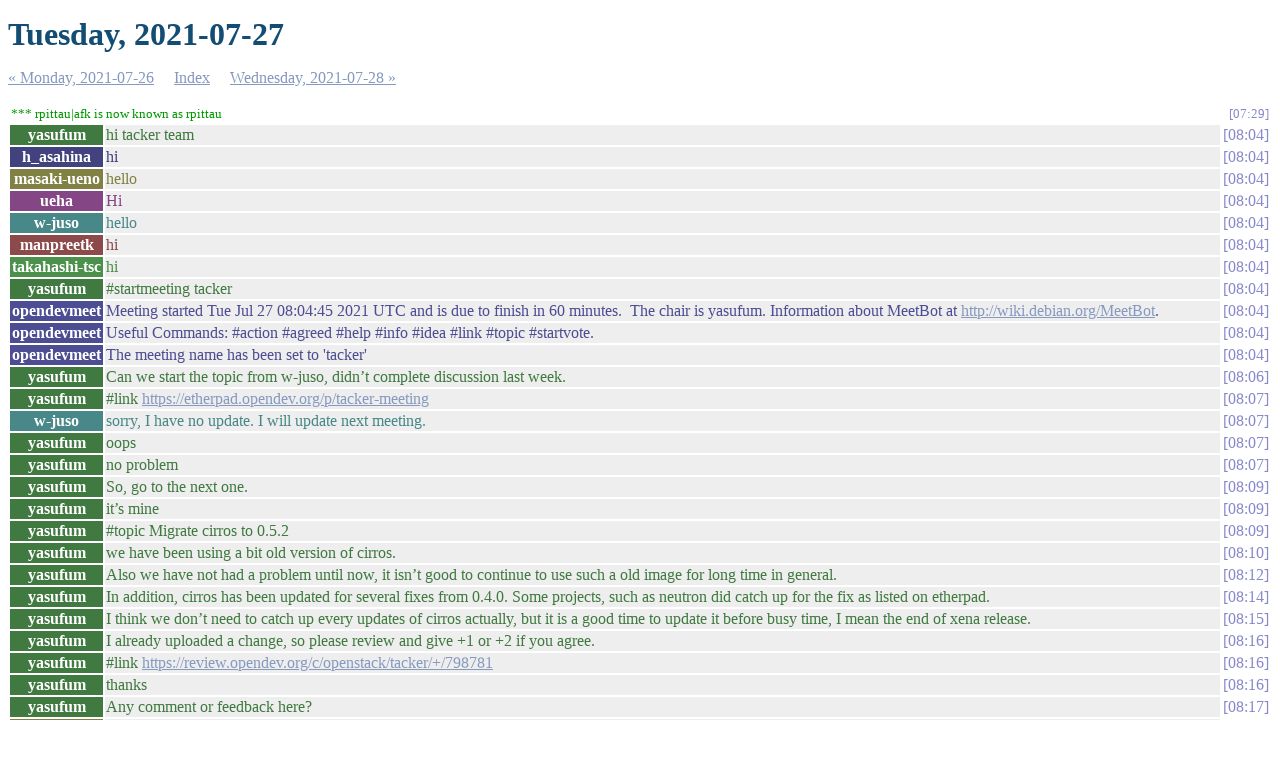

--- FILE ---
content_type: text/html
request_url: https://meetings.opendev.org/irclogs/%23openstack-meeting/%23openstack-meeting.2021-07-27.log.html
body_size: 4154
content:
<!DOCTYPE html PUBLIC "-//W3C//DTD XHTML 1.0 Strict//EN"
          "http://www.w3.org/TR/xhtml1/DTD/xhtml1-strict.dtd">
<html>
<head>
  <meta http-equiv="Content-Type" content="text/html; charset=UTF-8" />
  <title>Tuesday, 2021-07-27</title>
  <link rel="stylesheet" href="irclog.css" />
  <meta name="generator" content="irclog2html.py 2.17.2 by Marius Gedminas" />
  <meta name="version" content="2.17.2 - 2019-04-23" />
</head>
<body>
<h1>Tuesday, 2021-07-27</h1>
<div class="navigation"> <a href="%23openstack-meeting.2021-07-26.log.html">&#171; Monday, 2021-07-26</a> <a href="index.html">Index</a> <a href="%23openstack-meeting.2021-07-28.log.html">Wednesday, 2021-07-28 &#187;</a> </div>
<table class="irclog">
<tr id="t2021-07-27T07:29:50"><td class="nickchange" colspan="2">*** rpittau|afk is now known as rpittau</td><td><a href="#t2021-07-27T07:29:50" class="time">07:29</a></td></tr>
<tr id="t2021-07-27T08:04:03"><th class="nick" style="background: #407a40">yasufum</th><td class="text" style="color: #407a40">hi tacker team</td><td class="time"><a href="#t2021-07-27T08:04:03" class="time">08:04</a></td></tr>
<tr id="t2021-07-27T08:04:11"><th class="nick" style="background: #42427e">h_asahina</th><td class="text" style="color: #42427e">hi</td><td class="time"><a href="#t2021-07-27T08:04:11" class="time">08:04</a></td></tr>
<tr id="t2021-07-27T08:04:12"><th class="nick" style="background: #818144">masaki-ueno</th><td class="text" style="color: #818144">hello</td><td class="time"><a href="#t2021-07-27T08:04:12" class="time">08:04</a></td></tr>
<tr id="t2021-07-27T08:04:13"><th class="nick" style="background: #854685">ueha</th><td class="text" style="color: #854685">Hi</td><td class="time"><a href="#t2021-07-27T08:04:13" class="time">08:04</a></td></tr>
<tr id="t2021-07-27T08:04:25"><th class="nick" style="background: #488888">w-juso</th><td class="text" style="color: #488888">hello</td><td class="time"><a href="#t2021-07-27T08:04:25" class="time">08:04</a></td></tr>
<tr id="t2021-07-27T08:04:31"><th class="nick" style="background: #8c4a4a">manpreetk</th><td class="text" style="color: #8c4a4a">hi</td><td class="time"><a href="#t2021-07-27T08:04:31" class="time">08:04</a></td></tr>
<tr id="t2021-07-27T08:04:40"><th class="nick" style="background: #4b904b">takahashi-tsc</th><td class="text" style="color: #4b904b">hi</td><td class="time"><a href="#t2021-07-27T08:04:40" class="time">08:04</a></td></tr>
<tr id="t2021-07-27T08:04:45"><th class="nick" style="background: #407a40">yasufum</th><td class="text" style="color: #407a40">#startmeeting tacker</td><td class="time"><a href="#t2021-07-27T08:04:45" class="time">08:04</a></td></tr>
<tr id="t2021-07-27T08:04:45-2"><th class="nick" style="background: #4d4d93">opendevmeet</th><td class="text" style="color: #4d4d93">Meeting started Tue Jul 27 08:04:45 2021 UTC and is due to finish in 60 minutes.&nbsp;&nbsp;The chair is yasufum. Information about MeetBot at <a href="http://wiki.debian.org/MeetBot" rel="nofollow">http://wiki.debian.org/MeetBot</a>.</td><td class="time"><a href="#t2021-07-27T08:04:45-2" class="time">08:04</a></td></tr>
<tr id="t2021-07-27T08:04:45-3"><th class="nick" style="background: #4d4d93">opendevmeet</th><td class="text" style="color: #4d4d93">Useful Commands: #action #agreed #help #info #idea #link #topic #startvote.</td><td class="time"><a href="#t2021-07-27T08:04:45-3" class="time">08:04</a></td></tr>
<tr id="t2021-07-27T08:04:45-4"><th class="nick" style="background: #4d4d93">opendevmeet</th><td class="text" style="color: #4d4d93">The meeting name has been set to 'tacker'</td><td class="time"><a href="#t2021-07-27T08:04:45-4" class="time">08:04</a></td></tr>
<tr id="t2021-07-27T08:06:52"><th class="nick" style="background: #407a40">yasufum</th><td class="text" style="color: #407a40">Can we start the topic from w-juso, didn’t complete discussion last week.</td><td class="time"><a href="#t2021-07-27T08:06:52" class="time">08:06</a></td></tr>
<tr id="t2021-07-27T08:07:09"><th class="nick" style="background: #407a40">yasufum</th><td class="text" style="color: #407a40">#link <a href="https://etherpad.opendev.org/p/tacker-meeting" rel="nofollow">https://etherpad.opendev.org/p/tacker-meeting</a></td><td class="time"><a href="#t2021-07-27T08:07:09" class="time">08:07</a></td></tr>
<tr id="t2021-07-27T08:07:33"><th class="nick" style="background: #488888">w-juso</th><td class="text" style="color: #488888">sorry, I have no update. I will update next meeting.</td><td class="time"><a href="#t2021-07-27T08:07:33" class="time">08:07</a></td></tr>
<tr id="t2021-07-27T08:07:41"><th class="nick" style="background: #407a40">yasufum</th><td class="text" style="color: #407a40">oops</td><td class="time"><a href="#t2021-07-27T08:07:41" class="time">08:07</a></td></tr>
<tr id="t2021-07-27T08:07:53"><th class="nick" style="background: #407a40">yasufum</th><td class="text" style="color: #407a40">no problem</td><td class="time"><a href="#t2021-07-27T08:07:53" class="time">08:07</a></td></tr>
<tr id="t2021-07-27T08:09:03"><th class="nick" style="background: #407a40">yasufum</th><td class="text" style="color: #407a40">So, go to the next one.</td><td class="time"><a href="#t2021-07-27T08:09:03" class="time">08:09</a></td></tr>
<tr id="t2021-07-27T08:09:19"><th class="nick" style="background: #407a40">yasufum</th><td class="text" style="color: #407a40">it’s mine</td><td class="time"><a href="#t2021-07-27T08:09:19" class="time">08:09</a></td></tr>
<tr id="t2021-07-27T08:09:48"><th class="nick" style="background: #407a40">yasufum</th><td class="text" style="color: #407a40">#topic Migrate cirros to 0.5.2</td><td class="time"><a href="#t2021-07-27T08:09:48" class="time">08:09</a></td></tr>
<tr id="t2021-07-27T08:10:39"><th class="nick" style="background: #407a40">yasufum</th><td class="text" style="color: #407a40">we have been using a bit old version of cirros.</td><td class="time"><a href="#t2021-07-27T08:10:39" class="time">08:10</a></td></tr>
<tr id="t2021-07-27T08:12:16"><th class="nick" style="background: #407a40">yasufum</th><td class="text" style="color: #407a40">Also we have not had a problem until now, it isn’t good to continue to use such a old image for long time in general.</td><td class="time"><a href="#t2021-07-27T08:12:16" class="time">08:12</a></td></tr>
<tr id="t2021-07-27T08:14:10"><th class="nick" style="background: #407a40">yasufum</th><td class="text" style="color: #407a40">In addition, cirros has been updated for several fixes from 0.4.0. Some projects, such as neutron did catch up for the fix as listed on etherpad.</td><td class="time"><a href="#t2021-07-27T08:14:10" class="time">08:14</a></td></tr>
<tr id="t2021-07-27T08:15:32"><th class="nick" style="background: #407a40">yasufum</th><td class="text" style="color: #407a40">I think we don’t need to catch up every updates of cirros actually, but it is a good time to update it before busy time, I mean the end of xena release.</td><td class="time"><a href="#t2021-07-27T08:15:32" class="time">08:15</a></td></tr>
<tr id="t2021-07-27T08:16:42"><th class="nick" style="background: #407a40">yasufum</th><td class="text" style="color: #407a40">I already uploaded a change, so please review and give +1 or +2 if you agree.</td><td class="time"><a href="#t2021-07-27T08:16:42" class="time">08:16</a></td></tr>
<tr id="t2021-07-27T08:16:45"><th class="nick" style="background: #407a40">yasufum</th><td class="text" style="color: #407a40">#link <a href="https://review.opendev.org/c/openstack/tacker/+/798781" rel="nofollow">https://review.opendev.org/c/openstack/tacker/+/798781</a></td><td class="time"><a href="#t2021-07-27T08:16:45" class="time">08:16</a></td></tr>
<tr id="t2021-07-27T08:16:58"><th class="nick" style="background: #407a40">yasufum</th><td class="text" style="color: #407a40">thanks</td><td class="time"><a href="#t2021-07-27T08:16:58" class="time">08:16</a></td></tr>
<tr id="t2021-07-27T08:17:15"><th class="nick" style="background: #407a40">yasufum</th><td class="text" style="color: #407a40">Any comment or feedback here?</td><td class="time"><a href="#t2021-07-27T08:17:15" class="time">08:17</a></td></tr>
<tr id="t2021-07-27T08:17:57"><th class="nick" style="background: #818144">masaki-ueno</th><td class="text" style="color: #818144">I'd like to confirm changelog of cirros image, </td><td class="time"><a href="#t2021-07-27T08:17:57" class="time">08:17</a></td></tr>
<tr id="t2021-07-27T08:18:38"><th class="nick" style="background: #818144">masaki-ueno</th><td class="text" style="color: #818144">Where can I find changelog of cirros 0.5.2? I could only find changelog of 0.4.0....</td><td class="time"><a href="#t2021-07-27T08:18:38" class="time">08:18</a></td></tr>
<tr id="t2021-07-27T08:19:24"><th class="nick" style="background: #407a40">yasufum</th><td class="text" style="color: #407a40">Do you mean this one?</td><td class="time"><a href="#t2021-07-27T08:19:24" class="time">08:19</a></td></tr>
<tr id="t2021-07-27T08:19:26"><th class="nick" style="background: #407a40">yasufum</th><td class="text" style="color: #407a40">#link <a href="https://github.com/cirros-dev/cirros/blob/master/ChangeLog" rel="nofollow">https://github.com/cirros-dev/cirros/blob/master/ChangeLog</a></td><td class="time"><a href="#t2021-07-27T08:19:26" class="time">08:19</a></td></tr>
<tr id="t2021-07-27T08:19:41"><th class="nick" style="background: #818144">masaki-ueno</th><td class="text" style="color: #818144">yes</td><td class="time"><a href="#t2021-07-27T08:19:41" class="time">08:19</a></td></tr>
<tr id="t2021-07-27T08:20:33"><th class="nick" style="background: #407a40">yasufum</th><td class="text" style="color: #407a40">It looks not maintained well.</td><td class="time"><a href="#t2021-07-27T08:20:33" class="time">08:20</a></td></tr>
<tr id="t2021-07-27T08:21:47"><th class="nick" style="background: #818144">masaki-ueno</th><td class="text" style="color: #818144">Ah, I found release note of cirros 0.5.0, and I think 0.5.2 makes minor changes from that version.</td><td class="time"><a href="#t2021-07-27T08:21:47" class="time">08:21</a></td></tr>
<tr id="t2021-07-27T08:21:54"><th class="nick" style="background: #818144">masaki-ueno</th><td class="text" style="color: #818144">#link <a href="https://github.com/cirros-dev/cirros/releases" rel="nofollow">https://github.com/cirros-dev/cirros/releases</a></td><td class="time"><a href="#t2021-07-27T08:21:54" class="time">08:21</a></td></tr>
<tr id="t2021-07-27T08:22:14"><th class="nick" style="background: #407a40">yasufum</th><td class="text" style="color: #407a40">Yes, and I think you can find release notes in commit messages.</td><td class="time"><a href="#t2021-07-27T08:22:14" class="time">08:22</a></td></tr>
<tr id="t2021-07-27T08:22:43"><th class="nick" style="background: #818144">masaki-ueno</th><td class="text" style="color: #818144">Thanks. I'll chack it later.</td><td class="time"><a href="#t2021-07-27T08:22:43" class="time">08:22</a></td></tr>
<tr id="t2021-07-27T08:23:09"><th class="nick" style="background: #4b904b">takahashi-tsc</th><td class="text" style="color: #4b904b">Anyway, I think the latest 0.5.2 is good. Current devstack's default image also seems cirros-0.5.2.</td><td class="time"><a href="#t2021-07-27T08:23:09" class="time">08:23</a></td></tr>
<tr id="t2021-07-27T08:23:25"><th class="nick" style="background: #407a40">yasufum</th><td class="text" style="color: #407a40">sure</td><td class="time"><a href="#t2021-07-27T08:23:25" class="time">08:23</a></td></tr>
<tr id="t2021-07-27T08:24:45"><th class="nick" style="background: #407a40">yasufum</th><td class="text" style="color: #407a40">I have one more thing to be shared about cirros.</td><td class="time"><a href="#t2021-07-27T08:24:45" class="time">08:24</a></td></tr>
<tr id="t2021-07-27T08:25:34"><th class="nick" style="background: #407a40">yasufum</th><td class="text" style="color: #407a40">In my environment, I fail to instantiate via horizon using cirros 0.4.0.</td><td class="time"><a href="#t2021-07-27T08:25:34" class="time">08:25</a></td></tr>
<tr id="t2021-07-27T08:26:01"><th class="nick" style="background: #407a40">yasufum</th><td class="text" style="color: #407a40">Although it’s succeeded with 0.5.2.</td><td class="time"><a href="#t2021-07-27T08:26:01" class="time">08:26</a></td></tr>
<tr id="t2021-07-27T08:26:28"><th class="nick" style="background: #407a40">yasufum</th><td class="text" style="color: #407a40">For 0.4.0, booting the image is terminated because I don’t know why.</td><td class="time"><a href="#t2021-07-27T08:26:28" class="time">08:26</a></td></tr>
<tr id="t2021-07-27T08:26:40"><th class="nick" style="background: #407a40">yasufum</th><td class="text" style="color: #407a40">Do you have anyone the same situation?</td><td class="time"><a href="#t2021-07-27T08:26:40" class="time">08:26</a></td></tr>
<tr id="t2021-07-27T08:28:16"><th class="nick" style="background: #854685">ueha</th><td class="text" style="color: #854685">I haven't used horizon recently, so it hasn't happened.. Is there no problem from the CLI?</td><td class="time"><a href="#t2021-07-27T08:28:16" class="time">08:28</a></td></tr>
<tr id="t2021-07-27T08:28:47"><th class="nick" style="background: #407a40">yasufum</th><td class="text" style="color: #407a40">Yes. I’ve confirmed it can be done via CLI.</td><td class="time"><a href="#t2021-07-27T08:28:47" class="time">08:28</a></td></tr>
<tr id="t2021-07-27T08:29:04"><th class="nick" style="background: #407a40">yasufum</th><td class="text" style="color: #407a40">only happened via horizon.</td><td class="time"><a href="#t2021-07-27T08:29:04" class="time">08:29</a></td></tr>
<tr id="t2021-07-27T08:32:24"><th class="nick" style="background: #407a40">yasufum</th><td class="text" style="color: #407a40">Anyway, we don’t need to care if 0.4.0 is dropped.</td><td class="time"><a href="#t2021-07-27T08:32:24" class="time">08:32</a></td></tr>
<tr id="t2021-07-27T08:33:40"><th class="nick" style="background: #407a40">yasufum</th><td class="text" style="color: #407a40">OK. It seems enough comments for the topic.</td><td class="time"><a href="#t2021-07-27T08:33:40" class="time">08:33</a></td></tr>
<tr id="t2021-07-27T08:34:30"><th class="nick" style="background: #407a40">yasufum</th><td class="text" style="color: #407a40">Done all topic on etherpad.</td><td class="time"><a href="#t2021-07-27T08:34:30" class="time">08:34</a></td></tr>
<tr id="t2021-07-27T08:35:25"><th class="nick" style="background: #407a40">yasufum</th><td class="text" style="color: #407a40">Is there any other topic?</td><td class="time"><a href="#t2021-07-27T08:35:25" class="time">08:35</a></td></tr>
<tr id="t2021-07-27T08:35:30"><th class="nick" style="background: #854685">ueha</th><td class="text" style="color: #854685">About your patch about cirros image migration, thanks for your rework to my comment.</td><td class="time"><a href="#t2021-07-27T08:35:30" class="time">08:35</a></td></tr>
<tr id="t2021-07-27T08:35:44"><th class="nick" style="background: #854685">ueha</th><td class="text" style="color: #854685">There seems to be a part that is not fixed and there are additional comments, so I will comment later. thanks.</td><td class="time"><a href="#t2021-07-27T08:35:44" class="time">08:35</a></td></tr>
<tr id="t2021-07-27T08:36:35"><th class="nick" style="background: #407a40">yasufum</th><td class="text" style="color: #407a40">OK, thanks</td><td class="time"><a href="#t2021-07-27T08:36:35" class="time">08:36</a></td></tr>
<tr id="t2021-07-27T08:38:28"><th class="nick" style="background: #407a40">yasufum</th><td class="text" style="color: #407a40">Ah… asking survey from h_asahina have few answers. Please check it and vote.</td><td class="time"><a href="#t2021-07-27T08:38:28" class="time">08:38</a></td></tr>
<tr id="t2021-07-27T08:39:00"><th class="nick" style="background: #407a40">yasufum</th><td class="text" style="color: #407a40">a_asahina: I’d ask you to share the result and your decision.</td><td class="time"><a href="#t2021-07-27T08:39:00" class="time">08:39</a></td></tr>
<tr id="t2021-07-27T08:39:04"><th class="nick" style="background: #407a40">yasufum</th><td class="text" style="color: #407a40">later</td><td class="time"><a href="#t2021-07-27T08:39:04" class="time">08:39</a></td></tr>
<tr id="t2021-07-27T08:40:25"><th class="nick" style="background: #42427e">h_asahina</th><td class="text" style="color: #42427e">Thank you for the reminder.</td><td class="time"><a href="#t2021-07-27T08:40:25" class="time">08:40</a></td></tr>
<tr id="t2021-07-27T08:41:12"><th class="nick" style="background: #407a40">yasufum</th><td class="text" style="color: #407a40">you’re welcome</td><td class="time"><a href="#t2021-07-27T08:41:12" class="time">08:41</a></td></tr>
<tr id="t2021-07-27T08:42:08"><th class="nick" style="background: #407a40">yasufum</th><td class="text" style="color: #407a40">manpreet: Thanks for your recent update for adding tests to tacker-horizen.</td><td class="time"><a href="#t2021-07-27T08:42:08" class="time">08:42</a></td></tr>
<tr id="t2021-07-27T08:42:23"><th class="nick" style="background: #407a40">yasufum</th><td class="text" style="color: #407a40">#link: <a href="https://review.opendev.org/c/openstack/tacker-horizon/+/790958" rel="nofollow">https://review.opendev.org/c/openstack/tacker-horizon/+/790958</a></td><td class="time"><a href="#t2021-07-27T08:42:23" class="time">08:42</a></td></tr>
<tr id="t2021-07-27T08:42:41"><th class="nick" style="background: #407a40">yasufum</th><td class="text" style="color: #407a40">as you suggested in the previous vPTG.</td><td class="time"><a href="#t2021-07-27T08:42:41" class="time">08:42</a></td></tr>
<tr id="t2021-07-27T08:43:31"><th class="nick" style="background: #8c4a4a">manpreetk</th><td class="text" style="color: #8c4a4a">yasufum: Welcome, would try to push tacker-horizon integration framework in Xena cycle.</td><td class="time"><a href="#t2021-07-27T08:43:31" class="time">08:43</a></td></tr>
<tr id="t2021-07-27T08:44:33"><th class="nick" style="background: #407a40">yasufum</th><td class="text" style="color: #407a40">It depends on the other patch as you pointed out for zuul gate.</td><td class="time"><a href="#t2021-07-27T08:44:33" class="time">08:44</a></td></tr>
<tr id="t2021-07-27T08:44:41"><th class="nick" style="background: #407a40">yasufum</th><td class="text" style="color: #407a40">#link <a href="https://review.opendev.org/c/openstack/tacker/+/794014" rel="nofollow">https://review.opendev.org/c/openstack/tacker/+/794014</a></td><td class="time"><a href="#t2021-07-27T08:44:41" class="time">08:44</a></td></tr>
<tr id="t2021-07-27T08:44:56"><th class="nick" style="background: #8c4a4a">manpreetk</th><td class="text" style="color: #8c4a4a">yes basically ovn changes are breaking gate jobs.</td><td class="time"><a href="#t2021-07-27T08:44:56" class="time">08:44</a></td></tr>
<tr id="t2021-07-27T08:45:01"><th class="nick" style="background: #407a40">yasufum</th><td class="text" style="color: #407a40">So, please everyone for reviewing and move to be merged!</td><td class="time"><a href="#t2021-07-27T08:45:01" class="time">08:45</a></td></tr>
<tr id="t2021-07-27T08:47:16"><th class="nick" style="background: #8c4a4a">manpreetk</th><td class="text" style="color: #8c4a4a">yasufum: thanks for addressing :)</td><td class="time"><a href="#t2021-07-27T08:47:16" class="time">08:47</a></td></tr>
<tr id="t2021-07-27T08:47:29"><th class="nick" style="background: #407a40">yasufum</th><td class="text" style="color: #407a40">If you have any other comment, or asking to review, I would like to close this meeting.</td><td class="time"><a href="#t2021-07-27T08:47:29" class="time">08:47</a></td></tr>
<tr id="t2021-07-27T08:48:02"><th class="nick" style="background: #8c4a4a">manpreetk</th><td class="text" style="color: #8c4a4a">Nothing from my side. Thanks</td><td class="time"><a href="#t2021-07-27T08:48:02" class="time">08:48</a></td></tr>
<tr id="t2021-07-27T08:48:36"><th class="nick" style="background: #854685">ueha</th><td class="text" style="color: #854685">Just status report.</td><td class="time"><a href="#t2021-07-27T08:48:36" class="time">08:48</a></td></tr>
<tr id="t2021-07-27T08:48:46"><th class="nick" style="background: #854685">ueha</th><td class="text" style="color: #854685">I have posted a test patch to use the master branch of kuryr-Kubernetes in zuul, but it doesn't work well.</td><td class="time"><a href="#t2021-07-27T08:48:46" class="time">08:48</a></td></tr>
<tr id="t2021-07-27T08:48:58"><th class="nick" style="background: #854685">ueha</th><td class="text" style="color: #854685"><a href="https://review.opendev.org/c/openstack/tacker/+/800588" rel="nofollow">https://review.opendev.org/c/openstack/tacker/+/800588</a></td><td class="time"><a href="#t2021-07-27T08:48:58" class="time">08:48</a></td></tr>
<tr id="t2021-07-27T08:49:19"><th class="nick" style="background: #854685">ueha</th><td class="text" style="color: #854685">I will do my best to fix it during the Xena cycle. I will report if there is any progress.</td><td class="time"><a href="#t2021-07-27T08:49:19" class="time">08:49</a></td></tr>
<tr id="t2021-07-27T08:49:44"><th class="nick" style="background: #854685">ueha</th><td class="text" style="color: #854685">That's all from my side, thanks.</td><td class="time"><a href="#t2021-07-27T08:49:44" class="time">08:49</a></td></tr>
<tr id="t2021-07-27T08:51:29"><th class="nick" style="background: #407a40">yasufum</th><td class="text" style="color: #407a40">Thank you for sharing.</td><td class="time"><a href="#t2021-07-27T08:51:29" class="time">08:51</a></td></tr>
<tr id="t2021-07-27T08:53:59"><th class="nick" style="background: #407a40">yasufum</th><td class="text" style="color: #407a40">OK, it seems enough for today. Wrap up the meeting.</td><td class="time"><a href="#t2021-07-27T08:53:59" class="time">08:53</a></td></tr>
<tr id="t2021-07-27T08:54:13"><th class="nick" style="background: #407a40">yasufum</th><td class="text" style="color: #407a40">Thanks, bye.</td><td class="time"><a href="#t2021-07-27T08:54:13" class="time">08:54</a></td></tr>
<tr id="t2021-07-27T08:54:22"><th class="nick" style="background: #8c4a4a">manpreetk</th><td class="text" style="color: #8c4a4a">thanks, bye</td><td class="time"><a href="#t2021-07-27T08:54:22" class="time">08:54</a></td></tr>
<tr id="t2021-07-27T08:54:25"><th class="nick" style="background: #4b904b">takahashi-tsc</th><td class="text" style="color: #4b904b">thanks</td><td class="time"><a href="#t2021-07-27T08:54:25" class="time">08:54</a></td></tr>
<tr id="t2021-07-27T08:54:43"><th class="nick" style="background: #407a40">yasufum</th><td class="text" style="color: #407a40">#endmeeting</td><td class="time"><a href="#t2021-07-27T08:54:43" class="time">08:54</a></td></tr>
<tr id="t2021-07-27T08:54:43-2"><th class="nick" style="background: #4d4d93">opendevmeet</th><td class="text" style="color: #4d4d93">Meeting ended Tue Jul 27 08:54:43 2021 UTC.&nbsp;&nbsp;Information about MeetBot at <a href="http://wiki.debian.org/MeetBot" rel="nofollow">http://wiki.debian.org/MeetBot</a> . (v 0.1.4)</td><td class="time"><a href="#t2021-07-27T08:54:43-2" class="time">08:54</a></td></tr>
<tr id="t2021-07-27T08:54:43-3"><th class="nick" style="background: #4d4d93">opendevmeet</th><td class="text" style="color: #4d4d93">Minutes:&nbsp;&nbsp;&nbsp;&nbsp;&nbsp;&nbsp;&nbsp;&nbsp;<a href="https://meetings.opendev.org/meetings/tacker/2021/tacker.2021-07-27-08.04.html" rel="nofollow">https://meetings.opendev.org/meetings/tacker/2021/tacker.2021-07-27-08.04.html</a></td><td class="time"><a href="#t2021-07-27T08:54:43-3" class="time">08:54</a></td></tr>
<tr id="t2021-07-27T08:54:43-4"><th class="nick" style="background: #4d4d93">opendevmeet</th><td class="text" style="color: #4d4d93">Minutes (text): <a href="https://meetings.opendev.org/meetings/tacker/2021/tacker.2021-07-27-08.04.txt" rel="nofollow">https://meetings.opendev.org/meetings/tacker/2021/tacker.2021-07-27-08.04.txt</a></td><td class="time"><a href="#t2021-07-27T08:54:43-4" class="time">08:54</a></td></tr>
<tr id="t2021-07-27T08:54:43-5"><th class="nick" style="background: #4d4d93">opendevmeet</th><td class="text" style="color: #4d4d93">Log:&nbsp;&nbsp;&nbsp;&nbsp;&nbsp;&nbsp;&nbsp;&nbsp;&nbsp;&nbsp;&nbsp;&nbsp;<a href="https://meetings.opendev.org/meetings/tacker/2021/tacker.2021-07-27-08.04.log.html" rel="nofollow">https://meetings.opendev.org/meetings/tacker/2021/tacker.2021-07-27-08.04.log.html</a></td><td class="time"><a href="#t2021-07-27T08:54:43-5" class="time">08:54</a></td></tr>
<tr id="t2021-07-27T08:54:44"><th class="nick" style="background: #854685">ueha</th><td class="text" style="color: #854685">Thank you, bye</td><td class="time"><a href="#t2021-07-27T08:54:44" class="time">08:54</a></td></tr>
<tr id="t2021-07-27T08:54:55"><th class="nick" style="background: #818144">masaki-ueno</th><td class="text" style="color: #818144">bye</td><td class="time"><a href="#t2021-07-27T08:54:55" class="time">08:54</a></td></tr>
<tr id="t2021-07-27T08:54:57"><th class="nick" style="background: #42427e">h_asahina</th><td class="text" style="color: #42427e">bye</td><td class="time"><a href="#t2021-07-27T08:54:57" class="time">08:54</a></td></tr>
<tr id="t2021-07-27T08:55:04"><th class="nick" style="background: #488888">w-juso</th><td class="text" style="color: #488888">bye</td><td class="time"><a href="#t2021-07-27T08:55:04" class="time">08:55</a></td></tr>
<tr id="t2021-07-27T12:31:46"><td class="nickchange" colspan="2">*** akekane_ is now known as abhishekk</td><td><a href="#t2021-07-27T12:31:46" class="time">12:31</a></td></tr>
<tr id="t2021-07-27T14:19:29"><td class="nickchange" colspan="2">*** akekane_ is now known as abhishekk</td><td><a href="#t2021-07-27T14:19:29" class="time">14:19</a></td></tr>
<tr id="t2021-07-27T16:40:53"><td class="nickchange" colspan="2">*** rpittau is now known as rpittau|afk</td><td><a href="#t2021-07-27T16:40:53" class="time">16:40</a></td></tr>
</table>
<div class="navigation"> <a href="%23openstack-meeting.2021-07-26.log.html">&#171; Monday, 2021-07-26</a> <a href="index.html">Index</a> <a href="%23openstack-meeting.2021-07-28.log.html">Wednesday, 2021-07-28 &#187;</a> </div>

<div class="generatedby">
<p>Generated by irclog2html.py 2.17.2 by <a href="mailto:marius@pov.lt">Marius Gedminas</a>
 - find it at <a href="https://mg.pov.lt/irclog2html/">https://mg.pov.lt/irclog2html/</a>!</p>
</div>
</body>
</html>
